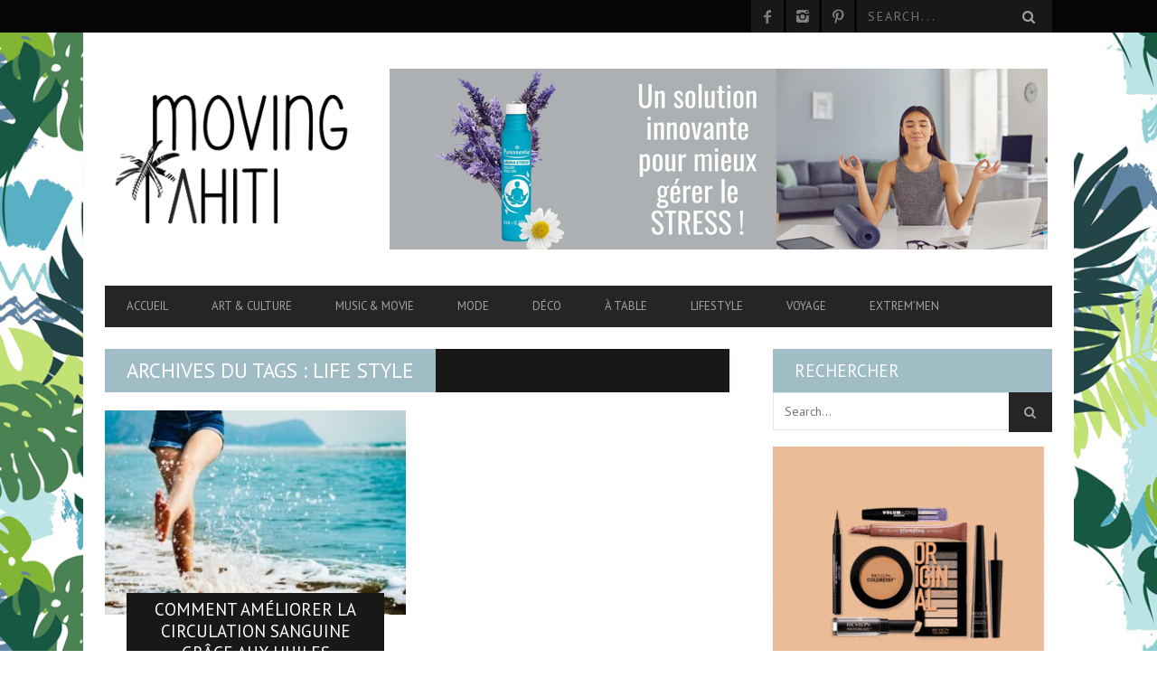

--- FILE ---
content_type: text/plain
request_url: https://www.google-analytics.com/j/collect?v=1&_v=j102&a=1278364078&t=pageview&_s=1&dl=https%3A%2F%2Fmovingtahiti.com%2Ftag%2Flife-style%2F&ul=en-us%40posix&dt=life%20style%20Archives%20-%20Moving%20Tahiti&sr=1280x720&vp=1280x720&_u=IEBAAEABAAAAACAAI~&jid=781644632&gjid=234592223&cid=1548918869.1769908209&tid=UA-57974609-1&_gid=1196817112.1769908209&_r=1&_slc=1&z=345152454
body_size: -451
content:
2,cG-F0SXQC8MEQ